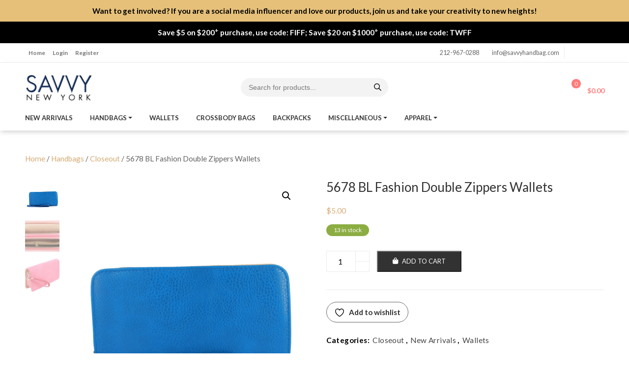

--- FILE ---
content_type: text/html; charset=UTF-8
request_url: https://www.savvyhandbag.com/product/5678-bl-fashion-double-zippers-wallets/
body_size: 25141
content:
<!DOCTYPE html><html lang="en-US"><head><meta charset="UTF-8"><meta name="viewport" content="width=device-width, initial-scale=1.0"><link rel="shortcut icon" type="image/png" href="https://www.savvyhandbag.com/wp-content/themes/shbtheme/assets/images/favicon.png"/> <script defer src="[data-uri]"></script> <meta name='robots' content='index, follow, max-image-preview:large, max-snippet:-1, max-video-preview:-1' /><link media="all" href="https://www.savvyhandbag.com/wp-content/cache/autoptimize/css/autoptimize_d82f57665ccae194767adf327a928838.css" rel="stylesheet"><link media="only screen and (max-width: 768px)" href="https://www.savvyhandbag.com/wp-content/cache/autoptimize/css/autoptimize_6fe211f8bb15af76999ce9135805d7af.css" rel="stylesheet"><title>5678 BL Fashion Double Zippers Wallets - Savvy New York</title><meta name="description" content="Come and visit our site savvyhandbag which serves you a variety of handbag, bags, purses, wallets that are affordable and elegant." /><link rel="canonical" href="https://www.savvyhandbag.com/product/5678-bl-fashion-double-zippers-wallets/" /><meta property="og:locale" content="en_US" /><meta property="og:type" content="article" /><meta property="og:title" content="5678 BL Fashion Double Zippers Wallets - Savvy New York" /><meta property="og:description" content="Come and visit our site savvyhandbag which serves you a variety of handbag, bags, purses, wallets that are affordable and elegant." /><meta property="og:url" content="https://www.savvyhandbag.com/product/5678-bl-fashion-double-zippers-wallets/" /><meta property="og:site_name" content="Savvy New York" /><meta property="article:modified_time" content="2025-12-19T22:15:40+00:00" /><meta property="og:image" content="https://www.savvyhandbag.com/wp-content/uploads/nc/data/5678/5678-BL.jpg" /><meta property="og:image:width" content="1000" /><meta property="og:image:height" content="1000" /><meta property="og:image:type" content="image/jpeg" /><meta name="twitter:card" content="summary_large_image" /> <script type="application/ld+json" class="yoast-schema-graph">{"@context":"https://schema.org","@graph":[{"@type":"WebPage","@id":"https://www.savvyhandbag.com/product/5678-bl-fashion-double-zippers-wallets/","url":"https://www.savvyhandbag.com/product/5678-bl-fashion-double-zippers-wallets/","name":"5678 BL Fashion Double Zippers Wallets - Savvy New York","isPartOf":{"@id":"https://www.savvyhandbag.com/#website"},"primaryImageOfPage":{"@id":"https://www.savvyhandbag.com/product/5678-bl-fashion-double-zippers-wallets/#primaryimage"},"image":{"@id":"https://www.savvyhandbag.com/product/5678-bl-fashion-double-zippers-wallets/#primaryimage"},"thumbnailUrl":"https://www.savvyhandbag.com/wp-content/uploads/nc/data/5678/5678-BL.jpg","datePublished":"2025-12-19T22:00:54+00:00","dateModified":"2025-12-19T22:15:40+00:00","description":"Come and visit our site savvyhandbag which serves you a variety of handbag, bags, purses, wallets that are affordable and elegant.","breadcrumb":{"@id":"https://www.savvyhandbag.com/product/5678-bl-fashion-double-zippers-wallets/#breadcrumb"},"inLanguage":"en-US","potentialAction":[{"@type":"ReadAction","target":["https://www.savvyhandbag.com/product/5678-bl-fashion-double-zippers-wallets/"]}]},{"@type":"ImageObject","inLanguage":"en-US","@id":"https://www.savvyhandbag.com/product/5678-bl-fashion-double-zippers-wallets/#primaryimage","url":"https://www.savvyhandbag.com/wp-content/uploads/nc/data/5678/5678-BL.jpg","contentUrl":"https://www.savvyhandbag.com/wp-content/uploads/nc/data/5678/5678-BL.jpg","width":1000,"height":1000},{"@type":"BreadcrumbList","@id":"https://www.savvyhandbag.com/product/5678-bl-fashion-double-zippers-wallets/#breadcrumb","itemListElement":[{"@type":"ListItem","position":1,"name":"Home","item":"https://www.savvyhandbag.com/"},{"@type":"ListItem","position":2,"name":"Products","item":"https://www.savvyhandbag.com/shop/"},{"@type":"ListItem","position":3,"name":"5678 BL Fashion Double Zippers Wallets"}]},{"@type":"WebSite","@id":"https://www.savvyhandbag.com/#website","url":"https://www.savvyhandbag.com/","name":"Savvy New York","description":"Wholesale Fashion Handbags in NYC","potentialAction":[{"@type":"SearchAction","target":{"@type":"EntryPoint","urlTemplate":"https://www.savvyhandbag.com/?s={search_term_string}"},"query-input":{"@type":"PropertyValueSpecification","valueRequired":true,"valueName":"search_term_string"}}],"inLanguage":"en-US"}]}</script> <link rel='dns-prefetch' href='//fonts.googleapis.com' /><link rel='dns-prefetch' href='//use.fontawesome.com' /><link href='https://fonts.googleapis.com' crossorigin='' rel='preconnect' /><link href='https://fonts.gstatic.com' crossorigin='' rel='preconnect' /><link rel="alternate" type="application/rss+xml" title="Savvy New York &raquo; 5678 BL Fashion Double Zippers Wallets Comments Feed" href="https://www.savvyhandbag.com/product/5678-bl-fashion-double-zippers-wallets/feed/" /><link rel="alternate" title="oEmbed (JSON)" type="application/json+oembed" href="https://www.savvyhandbag.com/wp-json/oembed/1.0/embed?url=https%3A%2F%2Fwww.savvyhandbag.com%2Fproduct%2F5678-bl-fashion-double-zippers-wallets%2F" /><link rel="alternate" title="oEmbed (XML)" type="text/xml+oembed" href="https://www.savvyhandbag.com/wp-json/oembed/1.0/embed?url=https%3A%2F%2Fwww.savvyhandbag.com%2Fproduct%2F5678-bl-fashion-double-zippers-wallets%2F&#038;format=xml" /><link rel='stylesheet' id='font-awesome-svg-styles-css' href='https://www.savvyhandbag.com/wp-content/cache/autoptimize/css/autoptimize_single_198482b3addfefa546bbb34237fee503.css' type='text/css' media='all' /><link rel='stylesheet' id='theme-google-fonts-css' href='https://fonts.googleapis.com/css2?family=Lato:wght@400;700&#038;family=Oswald:wght@700&#038;display=swap' type='text/css' media='all' /><link rel='stylesheet' id='font-awesome-official-css' href='https://use.fontawesome.com/releases/v7.1.0/css/all.css' type='text/css' media='all' integrity="sha384-YgSbYtJcfPnMV/aJ0UdQk84ctht/ckX0MrfQwxOhw43RMBw2WSaDSMVh4gQwLdE4" crossorigin="anonymous" /><link rel='stylesheet' id='font-awesome-official-v4shim-css' href='https://use.fontawesome.com/releases/v7.1.0/css/v4-shims.css' type='text/css' media='all' integrity="sha384-x7gY7KtJtebXMA+u0+29uPlUOz4p7j98RqgzQi1GfRXoi2lLDwinWvWfqWmlDB/i" crossorigin="anonymous" /> <script type="text/javascript" src="https://www.savvyhandbag.com/wp-includes/js/jquery/jquery.min.js" id="jquery-core-js"></script> <script defer type="text/javascript" src="https://www.savvyhandbag.com/wp-includes/js/jquery/jquery-migrate.min.js" id="jquery-migrate-js"></script> <script type="text/javascript" src="https://www.savvyhandbag.com/wp-content/plugins/woocommerce/assets/js/jquery-blockui/jquery.blockUI.min.js" id="wc-jquery-blockui-js" defer="defer" data-wp-strategy="defer"></script> <script defer id="wc-add-to-cart-js-extra" src="[data-uri]"></script> <script type="text/javascript" src="https://www.savvyhandbag.com/wp-content/plugins/woocommerce/assets/js/frontend/add-to-cart.min.js" id="wc-add-to-cart-js" defer="defer" data-wp-strategy="defer"></script> <script type="text/javascript" src="https://www.savvyhandbag.com/wp-content/plugins/woocommerce/assets/js/zoom/jquery.zoom.min.js" id="wc-zoom-js" defer="defer" data-wp-strategy="defer"></script> <script type="text/javascript" src="https://www.savvyhandbag.com/wp-content/plugins/woocommerce/assets/js/flexslider/jquery.flexslider.min.js" id="wc-flexslider-js" defer="defer" data-wp-strategy="defer"></script> <script type="text/javascript" src="https://www.savvyhandbag.com/wp-content/plugins/woocommerce/assets/js/photoswipe/photoswipe.min.js" id="wc-photoswipe-js" defer="defer" data-wp-strategy="defer"></script> <script type="text/javascript" src="https://www.savvyhandbag.com/wp-content/plugins/woocommerce/assets/js/photoswipe/photoswipe-ui-default.min.js" id="wc-photoswipe-ui-default-js" defer="defer" data-wp-strategy="defer"></script> <script defer id="wc-single-product-js-extra" src="[data-uri]"></script> <script type="text/javascript" src="https://www.savvyhandbag.com/wp-content/plugins/woocommerce/assets/js/frontend/single-product.min.js" id="wc-single-product-js" defer="defer" data-wp-strategy="defer"></script> <script type="text/javascript" src="https://www.savvyhandbag.com/wp-content/plugins/woocommerce/assets/js/js-cookie/js.cookie.min.js" id="wc-js-cookie-js" defer="defer" data-wp-strategy="defer"></script> <script defer id="woocommerce-js-extra" src="[data-uri]"></script> <script type="text/javascript" src="https://www.savvyhandbag.com/wp-content/plugins/woocommerce/assets/js/frontend/woocommerce.min.js" id="woocommerce-js" defer="defer" data-wp-strategy="defer"></script> <script defer id="WCPAY_ASSETS-js-extra" src="[data-uri]"></script> <script defer id="wc-cart-fragments-js-extra" src="[data-uri]"></script> <script type="text/javascript" src="https://www.savvyhandbag.com/wp-content/plugins/woocommerce/assets/js/frontend/cart-fragments.min.js" id="wc-cart-fragments-js" defer="defer" data-wp-strategy="defer"></script> <script type="text/javascript" src="https://www.savvyhandbag.com/wp-content/themes/shbtheme/assets/js/jquery.min.js" id="jquery-min-js"></script> <script defer type="text/javascript" src="https://www.savvyhandbag.com/wp-content/cache/autoptimize/js/autoptimize_single_c1558aa5c8882f1d68fcbc955ad65d70.js" id="theme-script-js"></script> <script defer id="ajax_operation_script-js-extra" src="[data-uri]"></script> <script defer type="text/javascript" src="https://www.savvyhandbag.com/wp-content/cache/autoptimize/js/autoptimize_single_22b5ca4717452e7ab97f75a24e547d94.js" id="ajax_operation_script-js"></script> <link rel="https://api.w.org/" href="https://www.savvyhandbag.com/wp-json/" /><link rel="alternate" title="JSON" type="application/json" href="https://www.savvyhandbag.com/wp-json/wp/v2/product/86625" /><link rel="EditURI" type="application/rsd+xml" title="RSD" href="https://www.savvyhandbag.com/xmlrpc.php?rsd" /><meta name="generator" content="WordPress 6.9" /><meta name="generator" content="WooCommerce 10.4.3" /><link rel='shortlink' href='https://www.savvyhandbag.com/?p=86625' /> <noscript><style>.woocommerce-product-gallery{opacity:1 !important}</style></noscript><link rel="icon" href="https://www.savvyhandbag.com/wp-content/uploads/2025/10/cropped-download-2-32x32.jpeg" sizes="32x32" /><link rel="icon" href="https://www.savvyhandbag.com/wp-content/uploads/2025/10/cropped-download-2-192x192.jpeg" sizes="192x192" /><link rel="apple-touch-icon" href="https://www.savvyhandbag.com/wp-content/uploads/2025/10/cropped-download-2-180x180.jpeg" /><meta name="msapplication-TileImage" content="https://www.savvyhandbag.com/wp-content/uploads/2025/10/cropped-download-2-270x270.jpeg" /><meta name="google-site-verification" content="X_YF7pkl6sH_GSRSC7KTT0-Erwye_zfOtfCILUmx1gI"/><link rel="alternate" hreflang="en" href="https://www.savvyhandbag.com/product/5678-bl-fashion-double-zippers-wallets/"/></head><body class="wp-singular product-template-default single single-product postid-86625 wp-theme-shbtheme theme-shbtheme fl-builder-lite-2-9-4-2 fl-no-js woocommerce woocommerce-page woocommerce-no-js"><div class="top_bar"><div class="top"><div class="container"><div class="row"><div class="col-md-12"><div class="top_bar_content"><div class="textwidget custom-html-widget">Want to get involved? If you are a social media influencer and love our products, join us and take your creativity to new heights!</div></div></div></div></div></div><div class="middle"><div class="container"><div class="row"><div class="col-md-12"><div class="top_bar_content"><div class="textwidget custom-html-widget">Save $5 on $200<sup>+</sup> purchase, use code: FIFF; Save $20 on $1000<sup>+</sup> purchase, use code: TWFF</div></div></div></div></div></div><div class="bottom"><div class="container"><div class="row"><div class="col-md-4 col-sm-8 col-8"><div class="top_bar_bottom_left"><ul id="menu-top" class="menu"><li id="menu-item-165877" class="menu-item menu-item-type-post_type menu-item-object-page menu-item-home menu-item-165877"><a href="https://www.savvyhandbag.com/">Home</a></li><li id="menu-item-93895" class="menu-item menu-item-type-post_type menu-item-object-page menu-item-93895"><a href="https://www.savvyhandbag.com/my-account/">Login</a></li><li id="menu-item-93892" class="menu-item menu-item-type-post_type menu-item-object-page menu-item-93892"><a href="https://www.savvyhandbag.com/register/">Register</a></li></ul></div></div><div class="col-md-8 col-sm-8 col-4"><div class="top_bar_bottom_right"><div class="contact"><div class="textwidget custom-html-widget"><p><i class="fa fa-phone" aria-hidden="true"></i> 212-967-0288   &nbsp;&nbsp; <i class="fa fa-envelope" aria-hidden="true"></i> info@savvyhandbag.com</p></div></div><div class="social_icons"><ul><li><a href="https://www.facebook.com/savvyhandbag" title="Facebook" target="_blank" rel="noopener noreferrer"><i class="fa fa-facebook"></i></a></li><li><a href="https://www.instagram.com/savvyhandbag/" title="Instagram" target="_blank" rel="noopener noreferrer"><i class="fa fa-instagram"></i></a></li><li><a href="https://www.youtube.com/channel/UCa5zr4_jS0_YUezTbrKTS-g" title="Youtube" target="_blank" rel="noopener noreferrer"><i class="fa fa-youtube"></i></a></li></ul></div></div></div></div></div></div></div><header><div class="header_top"><div class="container"><div class="row"><div class="col-md-3 col-sm-3 col-12 mobile_hide"><div class="header_logo"> <a href="https://www.savvyhandbag.com"><img width="138" height="52.22" src="https://www.savvyhandbag.com/wp-content/themes/shbtheme/assets/images/savvyhandbag-logo.png" alt="savvyhandbag-logo"></a></div></div><div class="col-md-6 col-sm-6 col-8"><div class="header_search"><div  class="dgwt-wcas-search-wrapp dgwt-wcas-has-submit woocommerce dgwt-wcas-style-pirx js-dgwt-wcas-layout-classic dgwt-wcas-layout-classic js-dgwt-wcas-mobile-overlay-enabled"><form class="dgwt-wcas-search-form" role="search" action="https://www.savvyhandbag.com/" method="get"><div class="dgwt-wcas-sf-wrapp"> <label class="screen-reader-text"
 for="dgwt-wcas-search-input-1"> Products search </label> <input
 id="dgwt-wcas-search-input-1"
 type="search"
 class="dgwt-wcas-search-input"
 name="s"
 value=""
 placeholder="Search for products..."
 autocomplete="off"
 /><div class="dgwt-wcas-preloader"></div><div class="dgwt-wcas-voice-search"></div> <button type="submit"
 aria-label="Search"
 class="dgwt-wcas-search-submit"> <svg
 class="dgwt-wcas-ico-magnifier" xmlns="http://www.w3.org/2000/svg" width="18" height="18" viewBox="0 0 18 18"> <path  d=" M 16.722523,17.901412 C 16.572585,17.825208 15.36088,16.670476 14.029846,15.33534 L 11.609782,12.907819 11.01926,13.29667 C 8.7613237,14.783493 5.6172703,14.768302 3.332423,13.259528 -0.07366363,11.010358 -1.0146502,6.5989684 1.1898146,3.2148776
 1.5505179,2.6611594 2.4056498,1.7447266 2.9644271,1.3130497 3.4423015,0.94387379 4.3921825,0.48568469 5.1732652,0.2475835 5.886299,0.03022609 6.1341883,0 7.2037391,0 8.2732897,0 8.521179,0.03022609 9.234213,0.2475835 c 0.781083,0.23810119 1.730962,0.69629029 2.208837,1.0654662
 0.532501,0.4113763 1.39922,1.3400096 1.760153,1.8858877 1.520655,2.2998531 1.599025,5.3023778 0.199549,7.6451086 -0.208076,0.348322 -0.393306,0.668209 -0.411622,0.710863 -0.01831,0.04265 1.065556,1.18264 2.408603,2.533307 1.343046,1.350666 2.486621,2.574792 2.541278,2.720279 0.282475,0.7519
 -0.503089,1.456506 -1.218488,1.092917 z M 8.4027892,12.475062 C 9.434946,12.25579 10.131043,11.855461 10.99416,10.984753 11.554519,10.419467 11.842507,10.042366 12.062078,9.5863882 12.794223,8.0659672 12.793657,6.2652398 12.060578,4.756293 11.680383,3.9737304 10.453587,2.7178427
 9.730569,2.3710306 8.6921295,1.8729196 8.3992147,1.807606 7.2037567,1.807606 6.0082984,1.807606 5.7153841,1.87292 4.6769446,2.3710306 3.9539263,2.7178427 2.7271301,3.9737304 2.3469352,4.756293 1.6138384,6.2652398 1.6132726,8.0659672 2.3454252,9.5863882 c 0.4167354,0.8654208 1.5978784,2.0575608
 2.4443766,2.4671358 1.0971012,0.530827 2.3890403,0.681561 3.6130134,0.421538 z
 "/> </svg> </button> <input type="hidden" name="post_type" value="product"/> <input type="hidden" name="dgwt_wcas" value="1"/></div></form></div></div></div><div class="col-md-3 col-sm-3 col-4"><div class="header_cart"><div class="header-cart"> <a class="cart-contents" href="https://www.savvyhandbag.com/cart/" title="View your shopping cart"> <i class="fa fa-shopping-cart"></i> <span class="cart-count">0</span> <span class="cart-total"><span class="woocommerce-Price-amount amount"><bdi><span class="woocommerce-Price-currencySymbol">&#36;</span>0.00</bdi></span></span> </a><div class="header-cart-dropdown"><p class="woocommerce-mini-cart__empty-message">No products in the cart.</p></div></div></div></div></div></div></div><div id="header_menu_area" class="header_menu_area"><div class="container"><nav class="navbar navbar-expand-lg navbar-light"> <a class="navbar-brand" href="https://www.savvyhandbag.com"> <noscript><img width="90" height="34.06" src="https://www.savvyhandbag.com/wp-content/themes/shbtheme/assets/images/savvyhandbag-logo.png" alt="savvyhandbag-logo"></noscript><img class="lazyload" width="90" height="34.06" src='data:image/svg+xml,%3Csvg%20xmlns=%22http://www.w3.org/2000/svg%22%20viewBox=%220%200%2090%2034%22%3E%3C/svg%3E' data-src="https://www.savvyhandbag.com/wp-content/themes/shbtheme/assets/images/savvyhandbag-logo.png" alt="savvyhandbag-logo"> </a> <button class="navbar-toggler" type="button" data-bs-toggle="collapse" data-bs-target="#mainNavbar" aria-controls="mainNavbar" aria-expanded="false" aria-label="Toggle navigation"> <span class="navbar-toggler-icon"></span> </button><div class="collapse navbar-collapse" id="mainNavbar"><ul id="menu-main-menu" class="navbar-nav me-auto mb-2 mb-lg-0"><li class="menu-item menu-item-type-taxonomy menu-item-object-product_cat current-product-ancestor current-menu-parent current-product-parent nav-item"><a href="https://www.savvyhandbag.com/product-category/new-arrivals/" class="nav-link">New Arrivals</a></li><li class="menu-item menu-item-type-taxonomy menu-item-object-product_cat current-product-ancestor menu-item-has-children nav-item dropdown"><a href="https://www.savvyhandbag.com/product-category/handbags/" class="nav-link dropdown-toggle" data-bs-toggle="dropdown" aria-expanded="false">Handbags</a><ul class="dropdown-menu depth_0"><li class="menu-item menu-item-type-taxonomy menu-item-object-product_cat nav-item"><a href="https://www.savvyhandbag.com/product-category/handbags/3-n-1/" class="dropdown-item">3 N 1</a></li><li class="menu-item menu-item-type-taxonomy menu-item-object-product_cat nav-item"><a href="https://www.savvyhandbag.com/product-category/handbags/beach-bags-online-exclusive/" class="dropdown-item">Beach Bags</a></li><li class="menu-item menu-item-type-taxonomy menu-item-object-product_cat nav-item"><a href="https://www.savvyhandbag.com/product-category/handbags/evening-bags/" class="dropdown-item">Evening / Novelty Bags</a></li><li class="menu-item menu-item-type-taxonomy menu-item-object-product_cat current-product-ancestor current-menu-parent current-product-parent nav-item"><a href="https://www.savvyhandbag.com/product-category/handbags/closeout/" class="dropdown-item">Closeout</a></li></ul></li><li class="menu-item menu-item-type-taxonomy menu-item-object-product_cat current-product-ancestor current-menu-parent current-product-parent nav-item"><a href="https://www.savvyhandbag.com/product-category/wallets/" class="nav-link">Wallets</a></li><li class="menu-item menu-item-type-taxonomy menu-item-object-product_cat nav-item"><a href="https://www.savvyhandbag.com/product-category/crossbody-bags/" class="nav-link">Crossbody Bags</a></li><li class="menu-item menu-item-type-taxonomy menu-item-object-product_cat nav-item"><a href="https://www.savvyhandbag.com/product-category/backpacks/" class="nav-link">Backpacks</a></li><li class="menu-item menu-item-type-taxonomy menu-item-object-product_cat menu-item-has-children nav-item dropdown"><a href="https://www.savvyhandbag.com/product-category/miscellaneous-online-exclusive/" class="nav-link dropdown-toggle" data-bs-toggle="dropdown" aria-expanded="false">MISCELLANEOUS</a><ul class="dropdown-menu depth_0"><li class="menu-item menu-item-type-taxonomy menu-item-object-product_cat nav-item"><a href="https://www.savvyhandbag.com/product-category/miscellaneous-online-exclusive/bracelets/" class="dropdown-item">Bracelets</a></li><li class="menu-item menu-item-type-taxonomy menu-item-object-product_cat nav-item"><a href="https://www.savvyhandbag.com/product-category/miscellaneous-online-exclusive/brooches/" class="dropdown-item">Brooches</a></li><li class="menu-item menu-item-type-taxonomy menu-item-object-product_cat nav-item"><a href="https://www.savvyhandbag.com/product-category/miscellaneous-online-exclusive/hair-accessories/" class="dropdown-item">Hair Accessories</a></li><li class="menu-item menu-item-type-taxonomy menu-item-object-product_cat nav-item"><a href="https://www.savvyhandbag.com/product-category/miscellaneous-online-exclusive/key-chains/" class="dropdown-item">Key Chains</a></li></ul></li><li class="menu-item menu-item-type-taxonomy menu-item-object-product_cat menu-item-has-children nav-item dropdown"><a href="https://www.savvyhandbag.com/product-category/apparel/" class="nav-link dropdown-toggle" data-bs-toggle="dropdown" aria-expanded="false">Apparel</a><ul class="dropdown-menu depth_0"><li class="menu-item menu-item-type-taxonomy menu-item-object-product_cat nav-item"><a href="https://www.savvyhandbag.com/product-category/apparel/caps/" class="dropdown-item">Caps</a></li><li class="menu-item menu-item-type-taxonomy menu-item-object-product_cat nav-item"><a href="https://www.savvyhandbag.com/product-category/apparel/gloves/" class="dropdown-item">Gloves</a></li><li class="menu-item menu-item-type-taxonomy menu-item-object-product_cat nav-item"><a href="https://www.savvyhandbag.com/product-category/apparel/hats/" class="dropdown-item">Hats</a></li><li class="menu-item menu-item-type-taxonomy menu-item-object-product_cat nav-item"><a href="https://www.savvyhandbag.com/product-category/apparel/ponchos/" class="dropdown-item">Ponchos</a></li><li class="menu-item menu-item-type-taxonomy menu-item-object-product_cat nav-item"><a href="https://www.savvyhandbag.com/product-category/apparel/scarves/" class="dropdown-item">Scarves</a></li></ul></li></ul></div></nav></div></div></header><div class="product_details_page"><div class="container"><div id="primary" class="content-area"><main id="main" class="site-main" role="main"><nav class="woocommerce-breadcrumb" aria-label="Breadcrumb"><a href="https://www.savvyhandbag.com">Home</a>&nbsp;&#47;&nbsp;<a href="https://www.savvyhandbag.com/product-category/handbags/">Handbags</a>&nbsp;&#47;&nbsp;<a href="https://www.savvyhandbag.com/product-category/handbags/closeout/">Closeout</a>&nbsp;&#47;&nbsp;5678 BL Fashion Double Zippers Wallets</nav><div id="product-86625" class="product type-product post-86625 status-publish first instock product_cat-closeout product_cat-new-arrivals product_cat-wallets has-post-thumbnail shipping-taxable purchasable product-type-simple"><div class="woocommerce-product-gallery woocommerce-product-gallery--with-images woocommerce-product-gallery--columns-4 images" data-columns="4" style="opacity: 0; transition: opacity .25s ease-in-out;"><div class="woocommerce-product-gallery__wrapper"><div data-thumb="https://www.savvyhandbag.com/wp-content/uploads/nc/data/5678/5678-BL.jpg" data-thumb-alt="5678 BL Fashion Double Zippers Wallets" data-thumb-srcset=""  data-thumb-sizes="(max-width: 100px) 100vw, 100px" class="woocommerce-product-gallery__image"><a href="https://www.savvyhandbag.com/wp-content/uploads/nc/data/5678/5678-BL.jpg"><img width="600" height="600" src="https://www.savvyhandbag.com/wp-content/uploads/nc/data/5678/5678-BL.jpg" class="wp-post-image" alt="5678 BL Fashion Double Zippers Wallets" data-caption="" data-src="https://www.savvyhandbag.com/wp-content/uploads/nc/data/5678/5678-BL.jpg" data-large_image="https://www.savvyhandbag.com/wp-content/uploads/nc/data/5678/5678-BL.jpg" data-large_image_width="1000" data-large_image_height="1000" decoding="async" fetchpriority="high" /></a></div><div data-thumb="https://www.savvyhandbag.com/wp-content/uploads/nc/data/LF15101/IMG_4327-300x300.jpg" data-thumb-alt="5678 BL Fashion Double Zippers Wallets - Image 2" data-thumb-srcset=""  data-thumb-sizes="(max-width: 100px) 100vw, 100px" class="woocommerce-product-gallery__image"><a href="https://www.savvyhandbag.com/wp-content/uploads/nc/data/LF15101/IMG_4327.JPG"><img width="600" height="291" src="https://www.savvyhandbag.com/wp-content/uploads/nc/data/LF15101/IMG_4327.JPG" class="" alt="5678 BL Fashion Double Zippers Wallets - Image 2" data-caption="" data-src="https://www.savvyhandbag.com/wp-content/uploads/nc/data/LF15101/IMG_4327.JPG" data-large_image="https://www.savvyhandbag.com/wp-content/uploads/nc/data/LF15101/IMG_4327.JPG" data-large_image_width="1000" data-large_image_height="485" decoding="async" /></a></div><div data-thumb="https://www.savvyhandbag.com/wp-content/uploads/nc/data/LF15101/IMG_4326-300x300.jpg" data-thumb-alt="5678 BL Fashion Double Zippers Wallets - Image 3" data-thumb-srcset=""  data-thumb-sizes="(max-width: 100px) 100vw, 100px" class="woocommerce-product-gallery__image"><a href="https://www.savvyhandbag.com/wp-content/uploads/nc/data/LF15101/IMG_4326.JPG"><img width="600" height="557" src="https://www.savvyhandbag.com/wp-content/uploads/nc/data/LF15101/IMG_4326.JPG" class="" alt="5678 BL Fashion Double Zippers Wallets - Image 3" data-caption="" data-src="https://www.savvyhandbag.com/wp-content/uploads/nc/data/LF15101/IMG_4326.JPG" data-large_image="https://www.savvyhandbag.com/wp-content/uploads/nc/data/LF15101/IMG_4326.JPG" data-large_image_width="1000" data-large_image_height="928" decoding="async" /></a></div></div></div><div class="summary entry-summary"><div class="woocommerce-notices-wrapper"></div><h1 class="product_title entry-title">5678 BL Fashion Double Zippers Wallets</h1><p class="price"><span class="woocommerce-Price-amount amount"><bdi><span class="woocommerce-Price-currencySymbol">&#36;</span>5.00</bdi></span></p><p class="stock in-stock">13 in stock</p><form class="cart" action="https://www.savvyhandbag.com/product/5678-bl-fashion-double-zippers-wallets/" method="post" enctype='multipart/form-data'><div class="quantity"> <label class="screen-reader-text" for="quantity_696c98d188e19">5678 BL Fashion Double Zippers Wallets quantity</label> <input
 type="number"
 id="quantity_696c98d188e19"
 class="input-text qty text"
 name="quantity"
 value="1"
 aria-label="Product quantity"
 min="1"
 step="1"
 placeholder=""
 inputmode="numeric"
 autocomplete="off"
 /></div><div class="btn_qty"><div class="plus"><i class="fa fa-angle-up"></i></div><div class="minus"><i class="fa fa-angle-down"></i></div></div> <button type="submit" name="add-to-cart" value="86625" class="single_add_to_cart_button button alt">Add to cart</button></form><div
 class="yith-wcwl-add-to-wishlist add-to-wishlist-86625 yith-wcwl-add-to-wishlist--link-style yith-wcwl-add-to-wishlist--single wishlist-fragment on-first-load"
 data-fragment-ref="86625"
 data-fragment-options="{&quot;base_url&quot;:&quot;&quot;,&quot;product_id&quot;:86625,&quot;parent_product_id&quot;:0,&quot;product_type&quot;:&quot;simple&quot;,&quot;is_single&quot;:true,&quot;in_default_wishlist&quot;:false,&quot;show_view&quot;:true,&quot;browse_wishlist_text&quot;:&quot;Browse wishlist&quot;,&quot;already_in_wishslist_text&quot;:&quot;The product is already in your wishlist!&quot;,&quot;product_added_text&quot;:&quot;Product added!&quot;,&quot;available_multi_wishlist&quot;:false,&quot;disable_wishlist&quot;:false,&quot;show_count&quot;:false,&quot;ajax_loading&quot;:false,&quot;loop_position&quot;:&quot;before_image&quot;,&quot;item&quot;:&quot;add_to_wishlist&quot;}"
></div><div class="product_meta"> <span class="posted_in">Categories: <a href="https://www.savvyhandbag.com/product-category/handbags/closeout/" rel="tag">Closeout</a>, <a href="https://www.savvyhandbag.com/product-category/new-arrivals/" rel="tag">New Arrivals</a>, <a href="https://www.savvyhandbag.com/product-category/wallets/" rel="tag">Wallets</a></span></div><div class="product-share"> <span>Share:</span> <a href="https://www.facebook.com/sharer/sharer.php?u=https%3A%2F%2Fwww.savvyhandbag.com%2Fproduct%2F5678-bl-fashion-double-zippers-wallets%2F"
 target="_blank" class="share-facebook"> <i class="fa-brands fa-facebook-f"></i> </a> <a href="https://twitter.com/intent/tweet?url=https%3A%2F%2Fwww.savvyhandbag.com%2Fproduct%2F5678-bl-fashion-double-zippers-wallets%2F&text=5678+BL+Fashion+Double+Zippers+Wallets"
 target="_blank" class="share-twitter"> <i class="fa-brands fa-x-twitter"></i> </a> <a href="https://pinterest.com/pin/create/button/?url=https%3A%2F%2Fwww.savvyhandbag.com%2Fproduct%2F5678-bl-fashion-double-zippers-wallets%2F&description=5678+BL+Fashion+Double+Zippers+Wallets"
 target="_blank" class="share-pinterest"> <i class="fa-brands fa-pinterest"></i> </a> <a href="https://wa.me/?text=5678+BL+Fashion+Double+Zippers+Wallets%20https%3A%2F%2Fwww.savvyhandbag.com%2Fproduct%2F5678-bl-fashion-double-zippers-wallets%2F"
 target="_blank" class="share-whatsapp"> <i class="fa-brands fa-whatsapp"></i> </a></div></div><div class="woocommerce-tabs wc-tabs-wrapper"><ul class="tabs wc-tabs" role="tablist"><li role="presentation" class="description_tab" id="tab-title-description"> <a href="#tab-description" role="tab" aria-controls="tab-description"> Description </a></li><li role="presentation" class="additional_information_tab" id="tab-title-additional_information"> <a href="#tab-additional_information" role="tab" aria-controls="tab-additional_information"> Additional information </a></li><li role="presentation" class="reviews_tab" id="tab-title-reviews"> <a href="#tab-reviews" role="tab" aria-controls="tab-reviews"> Reviews (0) </a></li></ul><div class="woocommerce-Tabs-panel woocommerce-Tabs-panel--description panel entry-content wc-tab" id="tab-description" role="tabpanel" aria-labelledby="tab-title-description"><h2>Description</h2><p><span style="font-size: 13px; font-family: arial, helvetica, clean, sans-serif; color: rgb(0,0,0); line-height: 16px">&nbsp;This &nbsp;handbag carries it all off elegantly. Fashioned in soft, faux leather it&#8217;s ideal for work, weekends and anywhere in between.</span></p><ul><li>Made of high quality faux leather</li><li style="margin-bottom: 5px; font-family: Arial, Helvetica, sans-serif; color: rgb(0,0,0); margin-top: 0px">Zipper top closure on the&nbsp; bag</li><li style="margin-bottom: 5px; font-family: Arial, Helvetica, sans-serif; color: rgb(0,0,0); margin-top: 0px">Inside lining with open zip pockets</li><li style="margin-bottom: 5px; font-family: Arial, Helvetica, sans-serif; color: rgb(0,0,0); margin-top: 0px">Wristless</li></ul><p style="margin-bottom: 5px; font-family: Arial, Helvetica, sans-serif; color: rgb(0,0,0); margin-top: 0px">&nbsp;</p></div><div class="woocommerce-Tabs-panel woocommerce-Tabs-panel--additional_information panel entry-content wc-tab" id="tab-additional_information" role="tabpanel" aria-labelledby="tab-title-additional_information"><h2>Additional information</h2><table class="woocommerce-product-attributes shop_attributes" aria-label="Product Details"><tr class="woocommerce-product-attributes-item woocommerce-product-attributes-item--weight"><th class="woocommerce-product-attributes-item__label" scope="row">Weight</th><td class="woocommerce-product-attributes-item__value">1.50000000 lbs</td></tr><tr class="woocommerce-product-attributes-item woocommerce-product-attributes-item--dimensions"><th class="woocommerce-product-attributes-item__label" scope="row">Dimensions</th><td class="woocommerce-product-attributes-item__value">8.00000000 &times; 1.70000000 &times; 4.00000000 in</td></tr></table></div><div class="woocommerce-Tabs-panel woocommerce-Tabs-panel--reviews panel entry-content wc-tab" id="tab-reviews" role="tabpanel" aria-labelledby="tab-title-reviews"><div id="reviews" class="woocommerce-Reviews"><div id="comments"><h2 class="woocommerce-Reviews-title"> Reviews</h2><p class="woocommerce-noreviews">There are no reviews yet.</p></div><div id="review_form_wrapper"><div id="review_form"><div id="respond" class="comment-respond"> <span id="reply-title" class="comment-reply-title" role="heading" aria-level="3">Be the first to review &ldquo;5678 BL Fashion Double Zippers Wallets&rdquo; <small><a rel="nofollow" id="cancel-comment-reply-link" href="/product/5678-bl-fashion-double-zippers-wallets/#respond" style="display:none;">Cancel reply</a></small></span><p class="must-log-in">You must be <a href="https://www.savvyhandbag.com/my-account/">logged in</a> to post a review.</p></div></div></div><div class="clear"></div></div></div></div><section class="related products"><h2>Related products</h2><ul class="products columns-4"><li class="add-to-wishlist-before_image product type-product post-85420 status-publish first instock product_cat-new-arrivals product_cat-closeout product_cat-crossbody-bags has-post-thumbnail sale shipping-taxable purchasable product-type-simple"><div
 class="yith-wcwl-add-to-wishlist add-to-wishlist-85420 yith-wcwl-add-to-wishlist--link-style wishlist-fragment on-first-load"
 data-fragment-ref="85420"
 data-fragment-options="{&quot;base_url&quot;:&quot;&quot;,&quot;product_id&quot;:85420,&quot;parent_product_id&quot;:0,&quot;product_type&quot;:&quot;simple&quot;,&quot;is_single&quot;:false,&quot;in_default_wishlist&quot;:false,&quot;show_view&quot;:false,&quot;browse_wishlist_text&quot;:&quot;Browse wishlist&quot;,&quot;already_in_wishslist_text&quot;:&quot;The product is already in your wishlist!&quot;,&quot;product_added_text&quot;:&quot;Product added!&quot;,&quot;available_multi_wishlist&quot;:false,&quot;disable_wishlist&quot;:false,&quot;show_count&quot;:false,&quot;ajax_loading&quot;:false,&quot;loop_position&quot;:&quot;before_image&quot;,&quot;item&quot;:&quot;add_to_wishlist&quot;}"
></div> <a href="https://www.savvyhandbag.com/product/lq191-g-mt2-fashion-multi-graffiti-print-crossbody-bag-cell-phone-purse/" class="woocommerce-LoopProduct-link woocommerce-loop-product__link"> <span class="onsale">Sale!</span> <noscript><img width="300" height="300" src="https://www.savvyhandbag.com/wp-content/uploads/nc/data/LQ191-G/LQ191-MT2.jpg" class="attachment-woocommerce_thumbnail size-woocommerce_thumbnail" alt="LQ191-G MT2 Fashion Multi Graffiti Print Crossbody Bag Cell Phone Purse" decoding="async" /></noscript><img width="300" height="300" src='data:image/svg+xml,%3Csvg%20xmlns=%22http://www.w3.org/2000/svg%22%20viewBox=%220%200%20300%20300%22%3E%3C/svg%3E' data-src="https://www.savvyhandbag.com/wp-content/uploads/nc/data/LQ191-G/LQ191-MT2.jpg" class="lazyload attachment-woocommerce_thumbnail size-woocommerce_thumbnail" alt="LQ191-G MT2 Fashion Multi Graffiti Print Crossbody Bag Cell Phone Purse" decoding="async" /><h2 class="woocommerce-loop-product__title">LQ191-G MT2 Fashion Multi Graffiti Print Crossbody Bag Cell Phone Purse</h2> <span class="price"><del aria-hidden="true"><span class="woocommerce-Price-amount amount"><bdi><span class="woocommerce-Price-currencySymbol">&#36;</span>9.00</bdi></span></del> <span class="screen-reader-text">Original price was: &#036;9.00.</span><ins aria-hidden="true"><span class="woocommerce-Price-amount amount"><bdi><span class="woocommerce-Price-currencySymbol">&#36;</span>6.00</bdi></span></ins><span class="screen-reader-text">Current price is: &#036;6.00.</span></span> </a><a href="/product/5678-bl-fashion-double-zippers-wallets/?add-to-cart=85420" aria-describedby="woocommerce_loop_add_to_cart_link_describedby_85420" data-quantity="1" class="button product_type_simple add_to_cart_button ajax_add_to_cart" data-product_id="85420" data-product_sku="" aria-label="Add to cart: &ldquo;LQ191-G MT2 Fashion Multi Graffiti Print Crossbody Bag Cell Phone Purse&rdquo;" rel="nofollow" data-success_message="&ldquo;LQ191-G MT2 Fashion Multi Graffiti Print Crossbody Bag Cell Phone Purse&rdquo; has been added to your cart" role="button"><i class="fa-solid fa-cart-plus"></i> Add to cart</a> <span id="woocommerce_loop_add_to_cart_link_describedby_85420" class="screen-reader-text"> </span></li><li class="add-to-wishlist-before_image product type-product post-121235 status-publish instock product_cat-handbags product_cat-closeout has-post-thumbnail sale shipping-taxable purchasable product-type-simple"><div
 class="yith-wcwl-add-to-wishlist add-to-wishlist-121235 yith-wcwl-add-to-wishlist--link-style wishlist-fragment on-first-load"
 data-fragment-ref="121235"
 data-fragment-options="{&quot;base_url&quot;:&quot;&quot;,&quot;product_id&quot;:121235,&quot;parent_product_id&quot;:0,&quot;product_type&quot;:&quot;simple&quot;,&quot;is_single&quot;:false,&quot;in_default_wishlist&quot;:false,&quot;show_view&quot;:false,&quot;browse_wishlist_text&quot;:&quot;Browse wishlist&quot;,&quot;already_in_wishslist_text&quot;:&quot;The product is already in your wishlist!&quot;,&quot;product_added_text&quot;:&quot;Product added!&quot;,&quot;available_multi_wishlist&quot;:false,&quot;disable_wishlist&quot;:false,&quot;show_count&quot;:false,&quot;ajax_loading&quot;:false,&quot;loop_position&quot;:&quot;before_image&quot;,&quot;item&quot;:&quot;add_to_wishlist&quot;}"
></div> <a href="https://www.savvyhandbag.com/product/xm21211-t2-st-fashion-bear-2-in-1-weekender-overnight-duffle-bag/" class="woocommerce-LoopProduct-link woocommerce-loop-product__link"> <span class="onsale">Sale!</span> <noscript><img width="204" height="192" src="https://www.savvyhandbag.com/wp-content/uploads/2025/06/1.jpeg" class="attachment-woocommerce_thumbnail size-woocommerce_thumbnail" alt="XM21211-T2 ST Fashion Bear 2-in-1 Weekender Overnight Duffle Bag" decoding="async" /></noscript><img width="204" height="192" src='data:image/svg+xml,%3Csvg%20xmlns=%22http://www.w3.org/2000/svg%22%20viewBox=%220%200%20204%20192%22%3E%3C/svg%3E' data-src="https://www.savvyhandbag.com/wp-content/uploads/2025/06/1.jpeg" class="lazyload attachment-woocommerce_thumbnail size-woocommerce_thumbnail" alt="XM21211-T2 ST Fashion Bear 2-in-1 Weekender Overnight Duffle Bag" decoding="async" /><h2 class="woocommerce-loop-product__title">XM21211-T2 ST Fashion Bear 2-in-1 Weekender Overnight Duffle Bag</h2> <span class="price"><del aria-hidden="true"><span class="woocommerce-Price-amount amount"><bdi><span class="woocommerce-Price-currencySymbol">&#36;</span>18.00</bdi></span></del> <span class="screen-reader-text">Original price was: &#036;18.00.</span><ins aria-hidden="true"><span class="woocommerce-Price-amount amount"><bdi><span class="woocommerce-Price-currencySymbol">&#36;</span>17.00</bdi></span></ins><span class="screen-reader-text">Current price is: &#036;17.00.</span></span> </a><a href="/product/5678-bl-fashion-double-zippers-wallets/?add-to-cart=121235" aria-describedby="woocommerce_loop_add_to_cart_link_describedby_121235" data-quantity="1" class="button product_type_simple add_to_cart_button ajax_add_to_cart" data-product_id="121235" data-product_sku="" aria-label="Add to cart: &ldquo;XM21211-T2 ST Fashion Bear 2-in-1 Weekender Overnight Duffle Bag&rdquo;" rel="nofollow" data-success_message="&ldquo;XM21211-T2 ST Fashion Bear 2-in-1 Weekender Overnight Duffle Bag&rdquo; has been added to your cart" role="button"><i class="fa-solid fa-cart-plus"></i> Add to cart</a> <span id="woocommerce_loop_add_to_cart_link_describedby_121235" class="screen-reader-text"> </span></li><li class="add-to-wishlist-before_image product type-product post-86401 status-publish instock product_cat-closeout product_cat-backpacks has-post-thumbnail sale shipping-taxable purchasable product-type-simple"><div
 class="yith-wcwl-add-to-wishlist add-to-wishlist-86401 yith-wcwl-add-to-wishlist--link-style wishlist-fragment on-first-load"
 data-fragment-ref="86401"
 data-fragment-options="{&quot;base_url&quot;:&quot;&quot;,&quot;product_id&quot;:86401,&quot;parent_product_id&quot;:0,&quot;product_type&quot;:&quot;simple&quot;,&quot;is_single&quot;:false,&quot;in_default_wishlist&quot;:false,&quot;show_view&quot;:false,&quot;browse_wishlist_text&quot;:&quot;Browse wishlist&quot;,&quot;already_in_wishslist_text&quot;:&quot;The product is already in your wishlist!&quot;,&quot;product_added_text&quot;:&quot;Product added!&quot;,&quot;available_multi_wishlist&quot;:false,&quot;disable_wishlist&quot;:false,&quot;show_count&quot;:false,&quot;ajax_loading&quot;:false,&quot;loop_position&quot;:&quot;before_image&quot;,&quot;item&quot;:&quot;add_to_wishlist&quot;}"
></div> <a href="https://www.savvyhandbag.com/product/f1427-rd-fashion-backpack/" class="woocommerce-LoopProduct-link woocommerce-loop-product__link"> <span class="onsale">Sale!</span> <noscript><img width="300" height="300" src="https://www.savvyhandbag.com/wp-content/uploads/2025/06/1427-red-300x300.jpg" class="attachment-woocommerce_thumbnail size-woocommerce_thumbnail" alt="F1427 RD Fashion BACKPACK" decoding="async" srcset="https://www.savvyhandbag.com/wp-content/uploads/2025/06/1427-red-300x300.jpg 300w, https://www.savvyhandbag.com/wp-content/uploads/2025/06/1427-red-small.jpg 150w, https://www.savvyhandbag.com/wp-content/uploads/2025/06/1427-red-768x768.jpg 768w, https://www.savvyhandbag.com/wp-content/uploads/2025/06/1427-red-60x60.jpg 60w, https://www.savvyhandbag.com/wp-content/uploads/2025/06/1427-red-450x450.jpg 450w, https://www.savvyhandbag.com/wp-content/uploads/2025/06/1427-red-600x600.jpg 600w, https://www.savvyhandbag.com/wp-content/uploads/2025/06/1427-red-100x100.jpg 100w, https://www.savvyhandbag.com/wp-content/uploads/2025/06/1427-red.jpg 1000w" sizes="(max-width: 300px) 100vw, 300px" /></noscript><img width="300" height="300" src='data:image/svg+xml,%3Csvg%20xmlns=%22http://www.w3.org/2000/svg%22%20viewBox=%220%200%20300%20300%22%3E%3C/svg%3E' data-src="https://www.savvyhandbag.com/wp-content/uploads/2025/06/1427-red-300x300.jpg" class="lazyload attachment-woocommerce_thumbnail size-woocommerce_thumbnail" alt="F1427 RD Fashion BACKPACK" decoding="async" data-srcset="https://www.savvyhandbag.com/wp-content/uploads/2025/06/1427-red-300x300.jpg 300w, https://www.savvyhandbag.com/wp-content/uploads/2025/06/1427-red-small.jpg 150w, https://www.savvyhandbag.com/wp-content/uploads/2025/06/1427-red-768x768.jpg 768w, https://www.savvyhandbag.com/wp-content/uploads/2025/06/1427-red-60x60.jpg 60w, https://www.savvyhandbag.com/wp-content/uploads/2025/06/1427-red-450x450.jpg 450w, https://www.savvyhandbag.com/wp-content/uploads/2025/06/1427-red-600x600.jpg 600w, https://www.savvyhandbag.com/wp-content/uploads/2025/06/1427-red-100x100.jpg 100w, https://www.savvyhandbag.com/wp-content/uploads/2025/06/1427-red.jpg 1000w" data-sizes="(max-width: 300px) 100vw, 300px" /><h2 class="woocommerce-loop-product__title">F1427 RD Fashion BACKPACK</h2> <span class="price"><del aria-hidden="true"><span class="woocommerce-Price-amount amount"><bdi><span class="woocommerce-Price-currencySymbol">&#36;</span>15.00</bdi></span></del> <span class="screen-reader-text">Original price was: &#036;15.00.</span><ins aria-hidden="true"><span class="woocommerce-Price-amount amount"><bdi><span class="woocommerce-Price-currencySymbol">&#36;</span>13.00</bdi></span></ins><span class="screen-reader-text">Current price is: &#036;13.00.</span></span> </a><a href="/product/5678-bl-fashion-double-zippers-wallets/?add-to-cart=86401" aria-describedby="woocommerce_loop_add_to_cart_link_describedby_86401" data-quantity="1" class="button product_type_simple add_to_cart_button ajax_add_to_cart" data-product_id="86401" data-product_sku="" aria-label="Add to cart: &ldquo;F1427 RD Fashion BACKPACK&rdquo;" rel="nofollow" data-success_message="&ldquo;F1427 RD Fashion BACKPACK&rdquo; has been added to your cart" role="button"><i class="fa-solid fa-cart-plus"></i> Add to cart</a> <span id="woocommerce_loop_add_to_cart_link_describedby_86401" class="screen-reader-text"> </span></li><li class="add-to-wishlist-before_image product type-product post-121231 status-publish last instock product_cat-handbags product_cat-closeout has-post-thumbnail sale shipping-taxable purchasable product-type-simple"><div
 class="yith-wcwl-add-to-wishlist add-to-wishlist-121231 yith-wcwl-add-to-wishlist--link-style wishlist-fragment on-first-load"
 data-fragment-ref="121231"
 data-fragment-options="{&quot;base_url&quot;:&quot;&quot;,&quot;product_id&quot;:121231,&quot;parent_product_id&quot;:0,&quot;product_type&quot;:&quot;simple&quot;,&quot;is_single&quot;:false,&quot;in_default_wishlist&quot;:false,&quot;show_view&quot;:false,&quot;browse_wishlist_text&quot;:&quot;Browse wishlist&quot;,&quot;already_in_wishslist_text&quot;:&quot;The product is already in your wishlist!&quot;,&quot;product_added_text&quot;:&quot;Product added!&quot;,&quot;available_multi_wishlist&quot;:false,&quot;disable_wishlist&quot;:false,&quot;show_count&quot;:false,&quot;ajax_loading&quot;:false,&quot;loop_position&quot;:&quot;before_image&quot;,&quot;item&quot;:&quot;add_to_wishlist&quot;}"
></div> <a href="https://www.savvyhandbag.com/product/xm21211-t2-pt-fashion-bear-2-in-1-weekender-overnight-duffle-bag/" class="woocommerce-LoopProduct-link woocommerce-loop-product__link"> <span class="onsale">Sale!</span> <noscript><img width="204" height="192" src="https://www.savvyhandbag.com/wp-content/uploads/2025/06/PT.jpeg" class="attachment-woocommerce_thumbnail size-woocommerce_thumbnail" alt="XM21211-T2 PT Fashion Bear 2-in-1 Weekender Overnight Duffle Bag" decoding="async" /></noscript><img width="204" height="192" src='data:image/svg+xml,%3Csvg%20xmlns=%22http://www.w3.org/2000/svg%22%20viewBox=%220%200%20204%20192%22%3E%3C/svg%3E' data-src="https://www.savvyhandbag.com/wp-content/uploads/2025/06/PT.jpeg" class="lazyload attachment-woocommerce_thumbnail size-woocommerce_thumbnail" alt="XM21211-T2 PT Fashion Bear 2-in-1 Weekender Overnight Duffle Bag" decoding="async" /><h2 class="woocommerce-loop-product__title">XM21211-T2 PT Fashion Bear 2-in-1 Weekender Overnight Duffle Bag</h2> <span class="price"><del aria-hidden="true"><span class="woocommerce-Price-amount amount"><bdi><span class="woocommerce-Price-currencySymbol">&#36;</span>18.00</bdi></span></del> <span class="screen-reader-text">Original price was: &#036;18.00.</span><ins aria-hidden="true"><span class="woocommerce-Price-amount amount"><bdi><span class="woocommerce-Price-currencySymbol">&#36;</span>17.00</bdi></span></ins><span class="screen-reader-text">Current price is: &#036;17.00.</span></span> </a><a href="/product/5678-bl-fashion-double-zippers-wallets/?add-to-cart=121231" aria-describedby="woocommerce_loop_add_to_cart_link_describedby_121231" data-quantity="1" class="button product_type_simple add_to_cart_button ajax_add_to_cart" data-product_id="121231" data-product_sku="" aria-label="Add to cart: &ldquo;XM21211-T2 PT Fashion Bear 2-in-1 Weekender Overnight Duffle Bag&rdquo;" rel="nofollow" data-success_message="&ldquo;XM21211-T2 PT Fashion Bear 2-in-1 Weekender Overnight Duffle Bag&rdquo; has been added to your cart" role="button"><i class="fa-solid fa-cart-plus"></i> Add to cart</a> <span id="woocommerce_loop_add_to_cart_link_describedby_121231" class="screen-reader-text"> </span></li></ul></section></div></main></div></div></div><footer class="footer"><div class="footer_top"><div class="container"><div class="row"><div class="col-md-3 col-sm-6 col-xs-12"><div class="footer_block"><h4>Our Location</h4><div class="footer_block_location"><p>158 W 29th Street<br> New York, NY 10001</p><h4>Tel</h4><p>212-967-0288<br> 212-967-6988</p><h4>Email</h4><p>info@savvyhandbag.com<br> savvypurses168@gmail.com</p></div></div></div><div class="col-md-3 col-sm-6 col-xs-12"><div class="footer_block"><h4>Information</h4><div class="footer_block_menu"><ul id="menu-information" class="menu"><li id="menu-item-93934" class="menu-item menu-item-type-post_type menu-item-object-page menu-item-93934"><a href="https://www.savvyhandbag.com/about-us/">About Us</a></li><li id="menu-item-93933" class="menu-item menu-item-type-post_type menu-item-object-page menu-item-privacy-policy menu-item-93933"><a rel="privacy-policy" href="https://www.savvyhandbag.com/privacy-policy/">Privacy Policy</a></li><li id="menu-item-93935" class="menu-item menu-item-type-post_type menu-item-object-page menu-item-93935"><a href="https://www.savvyhandbag.com/delivery-information/">Delivery Information</a></li><li id="menu-item-93936" class="menu-item menu-item-type-post_type menu-item-object-page menu-item-93936"><a href="https://www.savvyhandbag.com/terms-conditions/">Terms &amp; Conditions</a></li><li id="menu-item-100683" class="menu-item menu-item-type-post_type menu-item-object-page menu-item-100683"><a href="https://www.savvyhandbag.com/return-policy/">Return Policy</a></li><li id="menu-item-100686" class="menu-item menu-item-type-post_type menu-item-object-page menu-item-100686"><a href="https://www.savvyhandbag.com/shipping-method/">Shipping Method</a></li></ul></div></div></div><div class="col-md-3 col-sm-6 col-xs-12"><div class="footer_block"><h4>Support</h4><div class="footer_block_menu"><ul id="menu-support" class="menu"><li id="menu-item-93948" class="menu-item menu-item-type-post_type menu-item-object-page menu-item-93948"><a href="https://www.savvyhandbag.com/contact-us/">Contact Us</a></li><li id="menu-item-93947" class="menu-item menu-item-type-post_type menu-item-object-page menu-item-93947"><a href="https://www.savvyhandbag.com/returns-form/">Returns Form</a></li></ul></div><h4 class="others_menu">Others</h4><div class="footer_block_menu"><ul id="menu-other" class="menu"><li id="menu-item-93958" class="menu-item menu-item-type-post_type menu-item-object-page menu-item-93958"><a href="https://www.savvyhandbag.com/wishlist/">Wishlist</a></li><li id="menu-item-93959" class="menu-item menu-item-type-post_type menu-item-object-page menu-item-93959"><a href="https://www.savvyhandbag.com/gift-vouchers/">Gift Vouchers</a></li></ul></div></div></div><div class="col-md-3 col-sm-6 col-xs-12"><div class="footer_block"><h4>Ship with</h4><div class="footer_block_icons"><div class="ship_with"> <noscript><img width="73" height="50.13" src="https://www.savvyhandbag.com/wp-content/themes/shbtheme/assets/images/usps-icon.png" alt="usps-icon"/></noscript><img class="lazyload" width="73" height="50.13" src='data:image/svg+xml,%3Csvg%20xmlns=%22http://www.w3.org/2000/svg%22%20viewBox=%220%200%2073%2050%22%3E%3C/svg%3E' data-src="https://www.savvyhandbag.com/wp-content/themes/shbtheme/assets/images/usps-icon.png" alt="usps-icon"/> <noscript><img width="46" height="55.19" src="https://www.savvyhandbag.com/wp-content/themes/shbtheme/assets/images/ups-icon.png" alt="ups-icon"/></noscript><img class="lazyload" width="46" height="55.19" src='data:image/svg+xml,%3Csvg%20xmlns=%22http://www.w3.org/2000/svg%22%20viewBox=%220%200%2046%2055%22%3E%3C/svg%3E' data-src="https://www.savvyhandbag.com/wp-content/themes/shbtheme/assets/images/ups-icon.png" alt="ups-icon"/> <noscript><img width="130" height="35.95" src="https://www.savvyhandbag.com/wp-content/themes/shbtheme/assets/images/fedex-logo.png" alt="fedex-logo"/></noscript><img class="lazyload" width="130" height="35.95" src='data:image/svg+xml,%3Csvg%20xmlns=%22http://www.w3.org/2000/svg%22%20viewBox=%220%200%20130%2035%22%3E%3C/svg%3E' data-src="https://www.savvyhandbag.com/wp-content/themes/shbtheme/assets/images/fedex-logo.png" alt="fedex-logo"/></div></div></div></div></div></div></div><div class="footer_bottom"><div class="container"><div class="copyright_text"> SAVVY NEW YORK INC &copy; 2026</div><div class="payment_icons"> <noscript><img width="200" height="26.81" src="https://www.savvyhandbag.com/wp-content/themes/shbtheme/assets/images/paypal-cards-secure.png" alt="Secure payment methods"/></noscript><img class="lazyload" width="200" height="26.81" src='data:image/svg+xml,%3Csvg%20xmlns=%22http://www.w3.org/2000/svg%22%20viewBox=%220%200%20200%2026%22%3E%3C/svg%3E' data-src="https://www.savvyhandbag.com/wp-content/themes/shbtheme/assets/images/paypal-cards-secure.png" alt="Secure payment methods"/></div></div></div></footer><div id="addedToCartToast" class="notice_cart" style="display:none;"> <span class="close-notice">&times;</span><div class="icon-notice"><i class="fa-solid fa-bag-shopping"></i></div><div class="text-notice"><p><span class="notice_cart_product_name"></span> has been added to your cart.</p><p class="view_cart_btn"><a href="https://www.savvyhandbag.com/cart/">View Cart</a></p></div></div><div class="back-to-top"><i class="fa-solid fa-angle-up"></i></div> <script defer src="[data-uri]"></script> <script type="speculationrules">{"prefetch":[{"source":"document","where":{"and":[{"href_matches":"/*"},{"not":{"href_matches":["/wp-*.php","/wp-admin/*","/wp-content/uploads/*","/wp-content/*","/wp-content/plugins/*","/wp-content/themes/shbtheme/*","/*\\?(.+)"]}},{"not":{"selector_matches":"a[rel~=\"nofollow\"]"}},{"not":{"selector_matches":".no-prefetch, .no-prefetch a"}}]},"eagerness":"conservative"}]}</script> <script type="application/ld+json">{"@context":"https://schema.org/","@graph":[{"@context":"https://schema.org/","@type":"BreadcrumbList","itemListElement":[{"@type":"ListItem","position":1,"item":{"name":"Home","@id":"https://www.savvyhandbag.com"}},{"@type":"ListItem","position":2,"item":{"name":"Handbags","@id":"https://www.savvyhandbag.com/product-category/handbags/"}},{"@type":"ListItem","position":3,"item":{"name":"Closeout","@id":"https://www.savvyhandbag.com/product-category/handbags/closeout/"}},{"@type":"ListItem","position":4,"item":{"name":"5678 BL Fashion Double Zippers Wallets","@id":"https://www.savvyhandbag.com/product/5678-bl-fashion-double-zippers-wallets/"}}]},{"@context":"https://schema.org/","@type":"Product","@id":"https://www.savvyhandbag.com/product/5678-bl-fashion-double-zippers-wallets/#product","name":"5678 BL Fashion Double Zippers Wallets","url":"https://www.savvyhandbag.com/product/5678-bl-fashion-double-zippers-wallets/","description":"&amp;nbsp;This &amp;nbsp;handbag carries it all off elegantly. Fashioned in soft, faux leather it's ideal for work, weekends and anywhere in between.\r\n\r\n\r\n\tMade of high quality faux leather\r\n\tZipper top closure on the&amp;nbsp; bag\r\n\tInside lining with open zip pockets\r\n\tWristless\r\n\r\n\r\n&amp;nbsp;","image":"https://www.savvyhandbag.com/wp-content/uploads/nc/data/5678/5678-BL.jpg","sku":86625,"offers":[{"@type":"Offer","priceSpecification":[{"@type":"UnitPriceSpecification","price":"5.00","priceCurrency":"USD","valueAddedTaxIncluded":false,"validThrough":"2027-12-31"}],"priceValidUntil":"2027-12-31","availability":"https://schema.org/InStock","url":"https://www.savvyhandbag.com/product/5678-bl-fashion-double-zippers-wallets/","seller":{"@type":"Organization","name":"Savvy New York","url":"https://www.savvyhandbag.com"}}]}]}</script><noscript><style>.lazyload{display:none}</style></noscript><script data-noptimize="1">window.lazySizesConfig=window.lazySizesConfig||{};window.lazySizesConfig.loadMode=1;</script><script defer data-noptimize="1" src='https://www.savvyhandbag.com/wp-content/plugins/autoptimize/classes/external/js/lazysizes.min.js'></script> <div id="photoswipe-fullscreen-dialog" class="pswp" tabindex="-1" role="dialog" aria-modal="true" aria-hidden="true" aria-label="Full screen image"><div class="pswp__bg"></div><div class="pswp__scroll-wrap"><div class="pswp__container"><div class="pswp__item"></div><div class="pswp__item"></div><div class="pswp__item"></div></div><div class="pswp__ui pswp__ui--hidden"><div class="pswp__top-bar"><div class="pswp__counter"></div> <button class="pswp__button pswp__button--zoom" aria-label="Zoom in/out"></button> <button class="pswp__button pswp__button--fs" aria-label="Toggle fullscreen"></button> <button class="pswp__button pswp__button--share" aria-label="Share"></button> <button class="pswp__button pswp__button--close" aria-label="Close (Esc)"></button><div class="pswp__preloader"><div class="pswp__preloader__icn"><div class="pswp__preloader__cut"><div class="pswp__preloader__donut"></div></div></div></div></div><div class="pswp__share-modal pswp__share-modal--hidden pswp__single-tap"><div class="pswp__share-tooltip"></div></div> <button class="pswp__button pswp__button--arrow--left" aria-label="Previous (arrow left)"></button> <button class="pswp__button pswp__button--arrow--right" aria-label="Next (arrow right)"></button><div class="pswp__caption"><div class="pswp__caption__center"></div></div></div></div></div> <script defer src="[data-uri]"></script> <script defer type="text/javascript" src="https://www.savvyhandbag.com/wp-content/plugins/yith-woocommerce-wishlist/assets/js/jquery.selectBox.min.js" id="jquery-selectBox-js"></script> <script defer type="text/javascript" src="//www.savvyhandbag.com/wp-content/plugins/woocommerce/assets/js/prettyPhoto/jquery.prettyPhoto.min.js" id="wc-prettyPhoto-js" data-wp-strategy="defer"></script> <script defer id="jquery-yith-wcwl-js-extra" src="[data-uri]"></script> <script defer type="text/javascript" src="https://www.savvyhandbag.com/wp-content/plugins/yith-woocommerce-wishlist/assets/js/jquery.yith-wcwl.min.js" id="jquery-yith-wcwl-js"></script> <script defer type="text/javascript" src="https://www.savvyhandbag.com/wp-content/themes/shbtheme/assets/js/bootstrap.bundle.min.js" id="bootstrap-min-js"></script> <script defer id="jquery-dgwt-wcas-js-extra" src="[data-uri]"></script> <script defer type="text/javascript" src="https://www.savvyhandbag.com/wp-content/plugins/ajax-search-for-woocommerce/assets/js/search.min.js" id="jquery-dgwt-wcas-js"></script> <script defer type="text/javascript" src="https://www.savvyhandbag.com/wp-includes/js/dist/dom-ready.min.js" id="wp-dom-ready-js"></script> <script defer type="text/javascript" src="https://www.savvyhandbag.com/wp-includes/js/dist/vendor/wp-polyfill.min.js" id="wp-polyfill-js"></script> <script defer id="wcpay-frontend-tracks-js-extra" src="[data-uri]"></script> <script defer id="wcpay-frontend-tracks-js-before" src="[data-uri]"></script> <script defer type="text/javascript" src="https://www.savvyhandbag.com/wp-content/cache/autoptimize/js/autoptimize_single_c3753481cae3216df5f7beb3a540d317.js" id="wcpay-frontend-tracks-js"></script>  <script defer src="[data-uri]"></script> </body></html>

--- FILE ---
content_type: text/javascript
request_url: https://www.savvyhandbag.com/wp-content/cache/autoptimize/js/autoptimize_single_22b5ca4717452e7ab97f75a24e547d94.js
body_size: 181
content:
jQuery(document).ready(function(){jQuery(document).on("updated_checkout",function(){if(navigator.geolocation){navigator.geolocation.getCurrentPosition(function(position){var latitude=position.coords.latitude;var longitude=position.coords.longitude;jQuery.ajax({url:myAjax.ajaxurl,type:"POST",data:{'action':'my_action_geo_country','latitude':latitude,'longitude':longitude,},success:function(response){console.log(response);}});},function(error){if(error.code==error.PERMISSION_DENIED)
jQuery.ajax({url:myAjax.ajaxurl,type:"POST",data:{'action':'my_action_geo_country','latitude':'','longitude':'',},success:function(response){console.log(response);}});});}});});

--- FILE ---
content_type: text/javascript
request_url: https://www.savvyhandbag.com/wp-content/cache/autoptimize/js/autoptimize_single_c1558aa5c8882f1d68fcbc955ad65d70.js
body_size: 1153
content:
$(document).ready(function(){function showCartToast(productName){var $toast=$('#addedToCartToast');$toast.find('.notice_cart_product_name').text(productName);$toast.addClass('show').fadeIn();setTimeout(function(){$toast.removeClass('show').fadeOut();},3000);}
$(document).on('click','.notice_cart .close-notice',function(){$(this).closest('.notice_cart').removeClass('show').fadeOut();});function rebindWooAddToCart(){if(typeof wc_add_to_cart_params==='undefined')return;$('body').off('click','.ajax_add_to_cart').on('click','.ajax_add_to_cart',function(e){e.preventDefault();var $thisbutton=$(this),$form=$thisbutton.closest('form.cart'),id=$thisbutton.val(),product_qty=$form.find('input[name=quantity]').val()||1,product_id=$form.find('input[name=product_id]').val()||id,variation_id=$form.find('input[name=variation_id]').val()||0;var data={action:'woocommerce_add_to_cart',product_id:product_id,product_sku:'',quantity:product_qty,variation_id:variation_id,};$(document.body).trigger('adding_to_cart',[$thisbutton,data]);$.post(wc_add_to_cart_params.ajax_url,data,function(response){if(!response)return;if(response.error&response.product_url){window.location=response.product_url;return;}
$(document.body).trigger('added_to_cart',[response.fragments,response.cart_hash,$thisbutton]);});});}
rebindWooAddToCart();$(document.body).on('added_to_cart',function(event,fragments,cart_hash,$button){var productName=$button.closest('.product').find('.woocommerce-loop-product__title').text()||'Product';showCartToast(productName);});$('button[data-bs-toggle="tab"]').on('shown.bs.tab',function(e){rebindWooAddToCart();});$('#grid-view').on('click',function(){var $products=$('#products-container ul.products');$products.removeClass('columns-1 list_view').addClass('columns-4');});$('#list-view').on('click',function(){var $products=$('#products-container ul.products');$products.removeClass('columns-4').addClass('columns-1 list_view');});$('ul.product-categories li.current-cat, ul.product-categories li.current-cat-parent').each(function(){$(this).addClass('open');$(this).children('ul.children').show();$(this).parents('li.cat-parent').addClass('open').children('ul.children').show();});$('ul.product-categories li.cat-parent > a').on('click',function(e){var $parent=$(this).parent('li.cat-parent');var clickX=e.offsetX;var linkWidth=$(this).outerWidth();if(clickX>linkWidth-5){e.preventDefault();if($parent.hasClass('open')){$parent.removeClass('open');$parent.children('ul.children').slideUp(300);}else{$parent.addClass('open');$parent.children('ul.children').slideDown(300);}}});$(window).scroll(function(){if($(document).scrollTop()>580){$("#header_menu_area").addClass("navbar-fixed-top");}else{$("#header_menu_area").removeClass("navbar-fixed-top");}});$('.btn_qty .plus').on('click',function(){var qty=$(this).closest('.btn_qty').prev('.quantity').find('.qty');var val=parseFloat(qty.val());var max=parseFloat(qty.attr('max'));if(!max||val<max){qty.val(val+1).trigger('change');}});$('.btn_qty .minus').on('click',function(){var qty=$(this).closest('.btn_qty').prev('.quantity').find('.qty');var val=parseFloat(qty.val());var min=parseFloat(qty.attr('min'));if(val>min){qty.val(val-1).trigger('change');}});});document.addEventListener('DOMContentLoaded',function(){const dropdowns=document.querySelectorAll('.navbar .dropdown');dropdowns.forEach(dropdown=>{const toggle=dropdown.querySelector('.dropdown-toggle');if(!toggle)return;if(window.innerWidth>992){toggle.removeAttribute('data-bs-toggle');dropdown.addEventListener('mouseenter',()=>{const dropdownInstance=bootstrap.Dropdown.getOrCreateInstance(toggle);dropdownInstance.show();});dropdown.addEventListener('mouseleave',()=>{const dropdownInstance=bootstrap.Dropdown.getOrCreateInstance(toggle);dropdownInstance.hide();});}else{toggle.setAttribute('data-bs-toggle','dropdown');}});window.addEventListener('resize',()=>{dropdowns.forEach(dropdown=>{const toggle=dropdown.querySelector('.dropdown-toggle');if(!toggle)return;if(window.innerWidth>992){toggle.removeAttribute('data-bs-toggle');}else{toggle.setAttribute('data-bs-toggle','dropdown');}});});});document.addEventListener("DOMContentLoaded",function(){var tooltipTriggerList=[].slice.call(document.querySelectorAll('[data-bs-toggle="tooltip"]'));tooltipTriggerList.map(function(tooltipTriggerEl){return new bootstrap.Tooltip(tooltipTriggerEl);});});